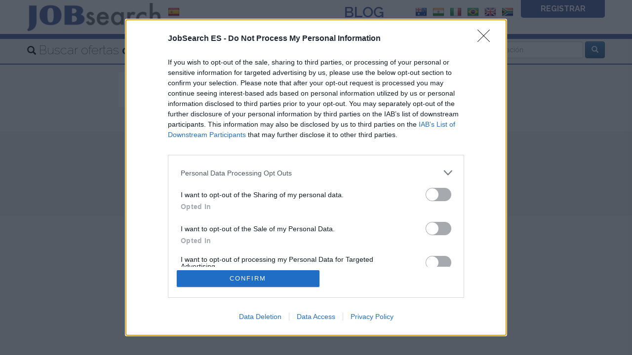

--- FILE ---
content_type: text/html
request_url: https://es.job-search.online/index.php?module=contentsJobList&page=1880&filters:sector=&filters:location=
body_size: 3992
content:
<!DOCTYPE html>
<html>
    <head>
		    	<title>Job Search</title>
		<meta charset="utf-8" />
		<meta name="keywords" content="" />
		<meta name="description" content="" />
        <meta http-equiv="X-UA-Compatible" content="IE=edge" />
		<meta name="revisit-after" content="7 days" />
		<meta name="rating" content="general" />
		<meta name="viewport" content="width=device-width, initial-scale=1" />
				<meta property="og:type" content="website" />
		<meta property="og:title" content="Job Search" />
						<meta property="og:image" content="https://es.job-search.online//var/public/thumbnails/logos/og_job-search-logo_5bd3336bb0506.png" />
		
						<script type="text/javascript" src="https://cdn.koiadvertising.com/src/skins/common/js/jquery/jquery-1.11.3.min.js"></script>
<link rel="stylesheet" href="https://cdn.koiadvertising.com/src/skins/common/js/jquery-ui-1.11.4-all/jquery-ui.min.css" />
<script type="text/javascript" src="https://cdn.koiadvertising.com/src/skins/common/js/jquery-ui-1.11.4-all/jquery-ui.min.js"></script>
<link rel="stylesheet" href="/src/skins/common/css/bootstrap-3.3.5/css/bootstrap.css?v=6" />
<link rel="stylesheet" href="https://cdn.koiadvertising.com/src/skins/common/css/bootstrap-3.3.5/css/bootstrap-theme.min.css?v=2" />
<script type="text/javascript"> var WEB_ROOT = "https://es.job-search.online/registration/"; </script>
<link rel="stylesheet" type="text/css" href="/src/skins/jobsearch/css/custom_v3.css?v=8" />
<link rel="manifest" href="/manifest.json">

<script type="text/javascript">
(function(document, window){
    var script = document.createElement("script");
    script.type = "text/javascript";
    script.src = "https://api.pushnami.com/scripts/v2/pushnami-sw/5d237166fb89b15595918400";
    script.onload = function() {
        Pushnami
            .update({
                "q": "",
                "loc": ""
            })
            .prompt();
    };
    document.getElementsByTagName("head")[0].appendChild(script);
})(document, window);
</script>


<!-- InMobi Choice. Consent Manager Tag v3.0 (for TCF 2.2) -->
<script type="text/javascript" async=true>
(function() {
  var host = 'es.job-search.online';
  var element = document.createElement('script');
  var firstScript = document.getElementsByTagName('script')[0];
  var url = 'https://cmp.inmobi.com'
    .concat('/choice/', 'jKnzbQM0ZghfA', '/', host, '/choice.js?tag_version=V3');
  var uspTries = 0;
  var uspTriesLimit = 3;
  element.async = true;
  element.type = 'text/javascript';
  element.src = url;

  firstScript.parentNode.insertBefore(element, firstScript);

  function makeStub() {
    var TCF_LOCATOR_NAME = '__tcfapiLocator';
    var queue = [];
    var win = window;
    var cmpFrame;

    function addFrame() {
      var doc = win.document;
      var otherCMP = !!(win.frames[TCF_LOCATOR_NAME]);

      if (!otherCMP) {
        if (doc.body) {
          var iframe = doc.createElement('iframe');

          iframe.style.cssText = 'display:none';
          iframe.name = TCF_LOCATOR_NAME;
          doc.body.appendChild(iframe);
        } else {
          setTimeout(addFrame, 5);
        }
      }
      return !otherCMP;
    }

    function tcfAPIHandler() {
      var gdprApplies;
      var args = arguments;

      if (!args.length) {
        return queue;
      } else if (args[0] === 'setGdprApplies') {
        if (
          args.length > 3 &&
          args[2] === 2 &&
          typeof args[3] === 'boolean'
        ) {
          gdprApplies = args[3];
          if (typeof args[2] === 'function') {
            args[2]('set', true);
          }
        }
      } else if (args[0] === 'ping') {
        var retr = {
          gdprApplies: gdprApplies,
          cmpLoaded: false,
          cmpStatus: 'stub'
        };

        if (typeof args[2] === 'function') {
          args[2](retr);
        }
      } else {
        if(args[0] === 'init' && typeof args[3] === 'object') {
          args[3] = Object.assign(args[3], { tag_version: 'V3' });
        }
        queue.push(args);
      }
    }

    function postMessageEventHandler(event) {
      var msgIsString = typeof event.data === 'string';
      var json = {};

      try {
        if (msgIsString) {
          json = JSON.parse(event.data);
        } else {
          json = event.data;
        }
      } catch (ignore) {}

      var payload = json.__tcfapiCall;

      if (payload) {
        window.__tcfapi(
          payload.command,
          payload.version,
          function(retValue, success) {
            var returnMsg = {
              __tcfapiReturn: {
                returnValue: retValue,
                success: success,
                callId: payload.callId
              }
            };
            if (msgIsString) {
              returnMsg = JSON.stringify(returnMsg);
            }
            if (event && event.source && event.source.postMessage) {
              event.source.postMessage(returnMsg, '*');
            }
          },
          payload.parameter
        );
      }
    }

    while (win) {
      try {
        if (win.frames[TCF_LOCATOR_NAME]) {
          cmpFrame = win;
          break;
        }
      } catch (ignore) {}

      if (win === window.top) {
        break;
      }
      win = win.parent;
    }
    if (!cmpFrame) {
      addFrame();
      win.__tcfapi = tcfAPIHandler;
      win.addEventListener('message', postMessageEventHandler, false);
    }
  };

  makeStub();

  var uspStubFunction = function() {
    var arg = arguments;
    if (typeof window.__uspapi !== uspStubFunction) {
      setTimeout(function() {
        if (typeof window.__uspapi !== 'undefined') {
          window.__uspapi.apply(window.__uspapi, arg);
        }
      }, 500);
    }
  };

  var checkIfUspIsReady = function() {
    uspTries++;
    if (window.__uspapi === uspStubFunction && uspTries < uspTriesLimit) {
      console.warn('USP is not accessible');
    } else {
      clearInterval(uspInterval);
    }
  };

  if (typeof window.__uspapi === 'undefined') {
    window.__uspapi = uspStubFunction;
    var uspInterval = setInterval(checkIfUspIsReady, 6000);
  }
})();
</script>
<!-- End InMobi Choice. Consent Manager Tag v3.0 (for TCF 2.2) -->
	</head>
	<body>
		<header>
	<div class="container-fluid job-container">
		<div class="row">
			<div class="col-xs-5 col-sm-4 col-md-3">
									<a class="job-logo" href="https://es.job-search.online/">
						<img class="img-responsive center-block" src="/var/public/logos/job-search-logo_5bd3336bb0506.png" alt="" />
					</a>
							</div>
			<div class="col-xs-2 col-sm-1">
				<div class="job-flag-list-container">
											<img class="job-flag" src="/src/skins/jobsearch/images/flag-es.png" alt="" />
									</div>
			</div>
			<div class="hidden-xs col-sm-5 col-md-6 no-padding">
				<div class="job-flag-list-container">
					<div style="font-size: 30px; color:  #42549D;font-weight: 600; position:  absolute; margin-top: -20px; top: 50%;right: 262px;">
						<a href="https://uk.job-search.online/blog">BLOG</a>
					</div>
					<ul class="job-flag-list">
																					<li>
									<a href="https://au.job-search.online/">
										<img src="/src/skins/jobsearch/images/flag-au.png" alt="" title="AUSTRALIA" />
									</a>
								</li>
																																									<li>
									<a href="https://in.job-search.online/">
										<img src="/src/skins/jobsearch/images/flag-in.png" alt="" title="INDIA" />
									</a>
								</li>
																												<li>
									<a href="https://it.job-search.online/">
										<img src="/src/skins/jobsearch/images/flag-it.png" alt="" title="ITALIA" />
									</a>
								</li>
																												<li>
									<a href="https://br.job-search.online/">
										<img src="/src/skins/jobsearch/images/flag-br.png" alt="" title="BRASIL" />
									</a>
								</li>
																												<li>
									<a href="https://uk.job-search.online/">
										<img src="/src/skins/jobsearch/images/flag-uk.png" alt="" title="UNITED KINGDOM" />
									</a>
								</li>
																												<li>
									<a href="https://za.job-search.online/">
										<img src="/src/skins/jobsearch/images/flag-za.png" alt="" title="SOUTH AFRICA" />
									</a>
								</li>
																		</ul>
				</div>
			</div>
			<div class="col-xs-5 col-sm-2">
								<a class="job-link-home" href="https://es.job-search.online/registration/index.php?campaign=organico&version=1">REGISTRAR</a>
			</div>
		</div>
	</div>
	<div class="job-bar"></div>
</header>					 


<div class="job-search-bar">
	<div class="container-fluid job-search-bar-container">
		<div class="row">
			<div class="col-xs-12 col-sm-4">
				<div class="job-search-title">
					<span class="glyphicon glyphicon-search job-search-icon"></span>
					<span class="job-title-thin">Buscar ofertas</span>
					<span class="job-title-bold">de trabajo</span>
				</div>
			</div>
			<div class="col-xs-12 col-sm-8">
				<form id="job-form-search" class="form-inline text-right job-form-search" action="https://es.job-search.online/index.php" method="GET">
					<input type="hidden" name="module" value="contentsJobList" />
					<div class="form-group">
						<div class="input-group">
							<div class="input-group-addon"><span class="glyphicon glyphicon-pencil"></span></div>
							<input id="sector" class="form-control" type="text" name="filters:sector" placeholder="Keywords" value="" data-provide="typeahead" autocomplete="off" />
					   </div>
					</div>
					<div class="form-group">
						<div class="input-group">
							<div class="input-group-addon"><span class="glyphicon glyphicon glyphicon-map-marker"></span></div>
							<input id="location" class="form-control" type="text" name="filters:location" placeholder="Ubicaci&oacute;n" value="" data-provide="typeahead" autocomplete="off" />
						</div>
					</div>
					<div class="form-group">
						<button class="btn btn-primary btn-block" type="submit">
							<span class="glyphicon glyphicon-search hidden-xs"></span>
							<strong class="visible-xs"><span class="glyphicon glyphicon-search"></span>&nbsp;&nbsp;&nbsp;&nbsp;SEARCH</strong>
						</button>
					</div>
				</form>
			</div>
		</div>
	</div>
</div>
<div class="container-fluid job-container">
	<div class="row job-col-container">
				<div class="col-sm-3 col-md-2 hidden-xs job-col-left">
															</div>
				<div class="col-xs-12 col-sm-9 col-md-10">
			<div class="row">
				<div class="col-xs-12 col-md-7 job-col-center">
					<div class="job-bg-white job-vacations-list-container">
												<div class="row">
							<div class="col-xs-12">
																	<h3 class="text-center">No results found</h3>
															</div>
						</div>
											</div>
									</div>
				<div class="col-xs-12 col-md-5 job-col-right">
					<div class="row">
																											<div class="visible-xs-block col-xs-12">
									<div class="landing-advisor-box"><script type="text/javascript" src="https://d.natexo-programmatic.com/compiled/LoaderLaJs.js?ii=381"></script></div>								</div>
																		</div>
				</div>
			</div>
		</div>
	</div>
	<div class="clearfix"></div>

				<div class="banner-mobile-container">
					</div>
	
</div>


<script type="text/javascript">
	$(document).ready(function() {
		gSorgentiAlert = new Array();
		
				$("#job-form-search").validate({
			rules: {
				"filters:location": {required:false}
			},
			messages: {
				"filters:location": {required:""}
			}
		});
		$('#sector').typeahead({
			minLength: 3,
			items: 50,
			source: function (query, process) {
				return $.get('https://es.job-search.online/index.php?module=contentsJobList&method=ajaxGetSector&q=' + encodeURIComponent(query), function (data)
				{
					sector = $.parseJSON(data)
					return process(sector.results);
				});
			}
		});
		$('#location').typeahead({
			minLength: 3,
			source: function (query, process) {
				return $.get('https://es.job-search.online/index.php?module=contentsJobList&method=ajaxGetLocation&q=' + encodeURIComponent(query), function (data)
				{
					locations = $.parseJSON(data)
					return process(locations.results);
				});
			}
		});
					})
	 
</script>

				<style>
		footer .job-menu-footer li {
		display: inline-block;
		text-align: center;
	}
</style>

<footer>
		<div class="container-fluid job-container">
		<div class="row">
			<div class="col-xs-12">
				<ul class="job-menu-footer text-center">
																										<li><a href="https://es.job-search.online/registration/index.php?module=site&method=privacy">PRIVACY & COOKIE</a></li>
																										<li><a href="https://es.job-search.online/registration/index.php?module=site&method=content&content=contact">CONT&Aacute;CTANOS</a></li>
									</ul>
			</div>
		</div>
		<div class="row">
			<div class="col-xs-12">
				<p class="text-center" >
					Copyright 2026 T-DIRECT S.R.L. | Registered Office: Viale Sarca, No. 336, Building Sixteen - 20126 Milan <br> Administration Office: Viale Sarca, No. 336, Building Sixteen - 20126 Milan <br> VAT  number: 09290830968 <br> Share Capital: 46,336.00 EUR fully paid				</p>
			</div>
		</div>
				<div class="row">
			<div class="col-xs-12">
			<p class="text-center">
				<a href="https://es.job-search.online/registration/index.php?module=site&method=unsubscribe">
					Darse de baja				</a>
			</p>
			</div>
		</div>
			</div>
	</footer>

<script type="text/javascript" src="https://cdn.koiadvertising.com/src/skins/common/js/jquery-ui-1.11.4-all/jquery-ui.min.js"></script>
<script type="text/javascript" src="https://cdn.koiadvertising.com/src/skins/common/js/jquery-validate-1.14.0/jquery.validate.min.js"></script>
<script type="text/javascript" src="https://cdn.koiadvertising.com/src/skins/common/js/jquery-validate-1.14.0/additional-methods.min.js"></script>
<script type="text/javascript" src="https://cdn.koiadvertising.com/src/skins/common/css/bootstrap-3.3.5/js/bootstrap.min.js"></script>
<script type="text/javascript" src="https://cdn.koiadvertising.com/src/skins/common/css/bootstrap-3.3.5/js/bootstrap3-typeahead.js"></script>
<link type="text/css" rel="stylesheet" href="https://fonts.googleapis.com/css?family=Raleway:400,100,200,300,500,600,700,800,900" />
<script src='https://www.google.com/recaptcha/api.js'></script>
<script type="text/javascript" src="https://cdn.koiadvertising.com/src/skins/common/js/custom.js?v=3"></script>
<script type="text/javascript" src="/src/skins/jobsearch/js/custom.js?v=1"></script>
	</body>
</html>

--- FILE ---
content_type: text/css
request_url: https://es.job-search.online/src/skins/jobsearch/css/custom_v3.css?v=8
body_size: 3538
content:
a, a:hover, a:focus {
	cursor: pointer;
	outline: none;
}

a {
	color: #42549d;
}

a:hover {
	color: #666665;
}

footer {
	background-color: #e9e9e9;
	margin-top: 20px;
}

	footer .footer-content {
		margin: 10px 0px;
		padding: 10px;
	}

.datepicker.dropdown-menu {
	font-size: 13px;	/* per il datepicker di bootstrap */
}

.ui-datepicker {
	font-size: 0.9em;	/* per il datepicker di jquery-ui */
}

.exception {
	padding-top: 100px;
	text-align: center;
}

.no-padding {
	padding: 0px;
}

/* landing */
.landing-advisor-box {
	/*min-height: 280px;*/
	margin: 0px auto 20px auto;
	overflow: hidden;
	text-align: center;
}

@media (min-width: 992px) {
	.job-col-right .landing-advisor-box {
		text-align: left;
	}
}

	.job-col-left .landing-advisor-box {
		/*background-color: #ffffff;*/
		min-height: 600px;
		text-align: right;
	}

	@media (min-width: 756px) and (max-width: 991px) {
		.job-col-right .landing-advisor-box {
			margin-left: -15px;
		}
	}

.landing-banner-box {
	min-height: 280px;
	margin: 0px auto 20px auto;
	overflow: hidden;
	text-align: center;
}

.banner-mobile-container {
	display: none;
}

@media (min-width:0) and (max-width:755px) {
	body {
		padding-bottom: 60px;
	}
	.banner-mobile-container {
		display: block;
		position: fixed; bottom: 0px; left: 0px; right: 0px;
		text-align: center;
		z-index: 999;
	}
	.banner-mobile-container .landing-advisor-box {
		background: none;
		margin: 0px;
		min-height: initial;
		padding: 0px;
	}
}

.job-blue {
	color: #42549d;
}

.job-bg-white {
	background-color: #ffffff;
	margin-left: 0px;
	margin-right: 0px;
	padding-left: 15px;
	padding-right: 15px;
	padding-bottom: 15px;
}

@media (min-width: 756px) and (max-width: 991px) {
	.job-bg-white {
		margin-left: -15px;
	}
}

@media (min-width: 992px) {
	.job-bg-white {
		margin-left: -15px;
		margin-right: -15px;
	}
}

/* form registrazione */
.form-registration {
	padding-bottom: 20px;
}

.form-registration .coreg {
	margin: 0px auto 40px auto;
	max-width: 300px;
}

.form-registration .coreg-page-1 {
	margin: 0px 0px 15px 0px;
	max-width: initial;
}

.form-registration .form-control[readonly] {
	background-color: #ffffff;
}

.form-registration .coreg-logo {
	float: right;
	/*max-height: 30px;*/
	max-height: 100px;
	max-width: 100px;
}

.form-registration .coreg-btn {
	/*background-color: #eeeeee;
	border: 1px solid #aaaaaa;
	color: #333333;*/
	/*background-color: #42549d;
	color: #ffffff;*/
}

.form-registration .job-coreg-title {
	border-bottom: 1px solid #222222;
	font-size: 1.2em;
	font-weight: bold;
	margin: 10px 0px;
	padding-bottom: 6px;
}

/*.form-registration .job-coreg-logo-big {
	max-height: 200px;
}*/

.form-registration .site-privacy {
	font-size: 0.8em;
	margin-bottom: 2px;
}

.form-registration .site-privacy p {
	margin-bottom: 0px;
	margin-top: 4px;
}

.job-country-it .form-registration .site-privacy {
	font-size: 1em;
}

.form-registration .coreg-privacy-box {
	border: 1px solid #cccccc;
	display: none;
	font-size: 11px;
	margin-bottom: 10px;
}

	.form-registration .coreg-privacy-box .coreg-privacy-box-close {
		background-color: #f2f2f2;
		border-bottom: 1px solid #cccccc;
		padding: 2px 10px;
		text-align: right;
	}

	.form-registration .coreg-privacy-box .coreg-privacy-box-text {
		padding: 2px 10px;
	}

	.form-registration .coreg-privacy-box .coreg-privacy-box-url {
		padding: 2px 10px;
	}

.form-registration .coreg-questions {
	border: 1px solid #dddddd;
	display: none;
	margin-bottom: 10px;
	margin-top: 10px;
	padding-bottom: 10px;
	padding-left: 5px;
	padding-right: 5px;
}

	.form-registration .coreg-page-1 .coreg-questions {
		background-color: #f5f5f5;
	}

	.form-registration .coreg-page-1 .coreg-question-box {
		margin-bottom: 5px;
	}

.form-registration .coreg-question {
	margin-top: 5px;
	padding-top: 5px;
}

.form-registration .btn-submit {
	margin-bottom: 20px;
	margin-top: 20px;
	padding-left: 50px;
	padding-right: 50px;
}

/* validazioni form */
.validation-error-container {
	border: 1px solid #dd0000;
	color: #dd0000;
	display: none;
	margin-bottom: 10px;
	padding: 2px 10px;
}

	.validation-error label,
	label.error {
		color: #dd0000;
		display: block;
		font-weight: normal;
		margin-bottom: 0px;
	}

/* personalizzazioni per job-search */
body {
	/*background-color: #f6f6f6;*/
	background-color: #f0f1f5;
	color: #000000;
	font-family: "Raleway", sans-serif;
	font-size: 12px;
}

.job-container {
	max-width: 1200px;
	padding-bottom: 15px;
}

	.job-container .form-control,
	.job-container .form-control[readonly] {
		border: 1px solid #e5e5e5;
		border-radius: 0px;
		font-size: 14px;
		padding: 5px;
	}

	.job-container .form-registration .form-control {
	    font-size: 13px;
	    height: 30px;
	    padding: 3px 6px;
	}

	.job-container label {
		font-weight: normal;
	}

.job-col-container {
	margin-top: 15px;
}

.job-landing-banner {
	margin-bottom: 15px;
}

	.job-landing-banner .job-title {
		font-weight: bold;
	}

.job-col-left {
	padding-left: 0px;
	padding-right: 0px;
	text-align: center;
}

.job-col-center {
	margin-bottom: 15px;
}

	.job-col-center .subscribe-invitation-title {
		margin-bottom: 20px;
		text-align: center;
	}

		.job-col-center .subscribe-invitation-title .job-blue {
			font-size: 16px;
			margin-bottom: 10px;
			margin-top: 10px;
		}

	.job-col-center .subscribe-invitation {
		font-size: 13px;
		margin-bottom: 10px;
		text-align: justify;
	}

		.job-col-center .subscribe-invitation .job-blue {
			font-size: 16px;
			margin-bottom: 10px;
			text-align: center;
		}

	.job-message {
		max-height: 350px;
		overflow: hidden;
	}

	.job-message-buttons {
		margin-bottom: 20px;
		text-align: right;
	}

	.job-btn-message {
		display: none;
	}

	.job-col-center form .row {
		margin-left: -5px;
		margin-right: -5px;
	}

	.job-col-center label {
		margin-bottom: 2px;
	}

	.job-col-center form .form-group {
		margin-bottom: 5px;
	}

	.job-col-center form .col-lg-1,
	.job-col-center form .col-lg-10,
	.job-col-center form .col-lg-11,
	.job-col-center form .col-lg-12,
	.job-col-center form .col-lg-2,
	.job-col-center form .col-lg-3,
	.job-col-center form .col-lg-4,
	.job-col-center form .col-lg-5,
	.job-col-center form .col-lg-6,
	.job-col-center form .col-lg-7,
	.job-col-center form .col-lg-8,
	.job-col-center form .col-lg-9,
	.job-col-center form .col-md-1,
	.job-col-center form .col-md-10,
	.job-col-center form .col-md-11,
	.job-col-center form .col-md-12,
	.job-col-center form .col-md-2,
	.job-col-center form .col-md-3,
	.job-col-center form .col-md-4,
	.job-col-center form .col-md-5,
	.job-col-center form .col-md-6,
	.job-col-center form .col-md-7,
	.job-col-center form .col-md-8,
	.job-col-center form .col-md-9,
	.job-col-center form .col-sm-1,
	.job-col-center form .col-sm-10,
	.job-col-center form .col-sm-11,
	.job-col-center form .col-sm-12,
	.job-col-center form .col-sm-2,
	.job-col-center form .col-sm-3,
	.job-col-center form .col-sm-4,
	.job-col-center form .col-sm-5,
	.job-col-center form .col-sm-6,
	.job-col-center form .col-sm-7,
	.job-col-center form .col-sm-8,
	.job-col-center form .col-sm-9,
	.job-col-center form .col-xs-1,
	.job-col-center form .col-xs-10,
	.job-col-center form .col-xs-11,
	.job-col-center form .col-xs-12,
	.job-col-center form .col-xs-2,
	.job-col-center form .col-xs-3,
	.job-col-center form .col-xs-4,
	.job-col-center form .col-xs-5,
	.job-col-center form .col-xs-6,
	.job-col-center form .col-xs-7,
	.job-col-center form .col-xs-8,
	.job-col-center form .col-xs-9 {
		padding-left:5px;
		padding-right:5px;
	}

.job-already-registered {
	font-size: 14px;
	margin-bottom: 20px;
}

.page {
	background-color: #ffffff;
	margin-top: 15px;
	padding-top: 15px;
}

	.page h1,
	.page h2,
	.page h3 {
		margin: 10px 0px;
	}

	.page .validation-error-container {
		margin-left: 15px;
		margin-right: 15px;
	}

	.job-subpage-title {
		color: #42549d;
		font-size: 18px;
		margin: 20px 0px;
		text-align: center;
	}

.job-privacy {
	font-family: "Raleway", sans-serif !important;
	font-size: 14px;
	padding: 0px 15px;
	text-align: justify;
}

.btn-success.job-btn-selected {
	background-image: none;
	background-color: #ddffdd;
	color: #3e8f3e;
	font-weight: bold;
	text-shadow: none;
}

.btn-danger.job-btn-selected {
	background-image: none;
	background-color: #ffdddd;
	color: #b92c28;
	font-weight: bold;
	text-shadow: none;
}


header {
	background-color: #ffffff;
}

	header .job-container {
		padding-bottom: 0px;
	}

	header .job-logo {
		display: block;
		margin: 5px 0px;
	}

		@media (min-width: 620px) and (max-width: 767px) {
			header .job-logo .img-responsive {
				max-width: 200px;
			}
		}

	header .job-flag-list-container {
		height: 30px;
	}

	@media (min-width: 400px) {
		header .job-flag-list-container {
			height: 36px;
		}
	}

	@media (min-width: 550px) {
		header .job-flag-list-container {
			height: 48px;
		}
	}

	@media (min-width: 768px) {
		header .job-flag-list-container {
			height: 42px;
		}
	}

	@media (min-width: 992px) {
		header .job-flag-list-container {
			height: 48px;
		}
	}

	header .job-flag {
		margin-top: -12px;
		position: absolute; top: 50%; left: 0px;
	}

	header .job-flag-list {
		list-style-type: none;
		margin-top: -12px;
		position: absolute; top: 50%; right: 0px;
	}

		header .job-flag-list li {
			display: inline-block;
			margin-left: 3px;
		}

		@media (min-width: 1024px) {
			header .job-flag-list li {
				margin-left: 8px;
			}
		}

	header .job-link-home {
		background-color: #42549d;
		/*border: 1px solid #95c1f3;*/
		border-radius: 0px 0px 5px 5px;
		color: #ffffff;
		display: block;
		font-size: 12px;
		font-weight: bold;
		margin-bottom: 5px;
		padding: 3px 10px;
		text-align: center;
	}

		@media (min-width: 768px) {
			header .job-link-home {
				font-size: 14px;
				padding: 5px 10px;
			}
		}

		@media (min-width: 1024px) {
			header .job-link-home {
				font-size: 16px;
				padding: 7px 10px;
			}
		}

	header .job-bar {
		background-color: #42549d;
		height: 10px;
	}

	header h1 {
		color: #ffffff;
		font-size: 27px;
		font-style: italic;
		font-weight: 300;
		margin: 30px 0px;
		text-align: center;
	}

	@media (min-width: 768px) and (max-width: 991px) {
		header h1 {
			margin: 20px 0px;
		}
	}

footer {
	/* */
}

	footer .job-container {
		padding: 15px;
	}


	footer .job-footer-logo {
		margin-top: 30px;
	}

	@media (min-width: 992px) {
		footer .job-footer-logo {
			margin-top: 0px;
		}
	}

	footer .job-menu-footer {
		margin-top: 10px;
	}

	@media (min-width: 992px) {
		footer .job-menu-footer {
			text-align: center;
		}
	}

		footer .job-menu-footer li {
			display: block;
			padding: 0px 12px;
		}

		@media (min-width: 992px) {
			footer .job-menu-footer li {
				display: inline-block;
				text-align: center;
			}
		}

	footer .job-footer-logos {
		margin-top: 10px;
		margin-bottom: 20px;
		text-align: center;
	}

	@media (min-width: 992px) {
		footer .job-footer-logos {
			text-align: right;
		}
	}

	footer a, footer a:hover, footer a:focus {
		text-decoration: none;
	}

	footer ul {
		list-style-type: none;
		padding-left: 0px;
	}

	footer li {
		font-size: 12px;
	}

		footer li strong {
			color: #b7dbff;
		}

/* popup cookie */
.popup-cookie {
	background-color: #ededed;
	border-top: 1px solid #3c7bca;
	box-shadow: 0px 8px 25px #333333;
	display: none;
	position: fixed; right: 0px; bottom: 0px; left: 0px;
	text-align: center;
	z-index: 1000;	/* davanti a .banner-mobile-container */
}

	.popup-cookie .cookie-text {
		padding: 15px 0px;
	}

	.popup-cookie .cookie-btn-close {
		background: url("../images/icon-close.png") no-repeat scroll center center;
		background-size: contain;
		cursor: pointer;
		display: block;
		float: right;
		height: 26px;
		margin: -5px 0 10px 10px;
		text-decoration: none;
		width: 26px;
	}

/* annunci di lavoro */
.job-title-thin {
	font-weight: 100;
}

.job-title-bold {
	font-weight: 600;
}

.job-search-bar-container {
	max-width: 1200px;
}

.job-search-bar {
	border-bottom: 2px solid #42549d;
	font-size: 14px;
	margin-top: 5px;
}

	.job-search-bar .job-form-search {
		margin-bottom: 5px;
	}

	.job-search-bar .job-form-search .form-control.error {
		border-color: #dd3333;
		box-shadow: 0 1px 1px rgba(0, 0, 0, 0.075) inset, 0 0 8px rgba(221, 51, 51, 0.6);
	}

	.job-search-bar .job-search-title {
		font-size: 20px;
		margin-bottom: 5px;
		text-align: center;
	}

	@media (min-width: 768px) {
		.job-search-bar .job-search-title {
			font-size: 25px;
			text-align: left;
		}
	}

		.job-search-bar .job-search-title .job-search-icon {
			font-size: 0.7em;
		}

	.job-search-bar .form-group {
		margin-bottom: 6px;
	}

.job-vacations-list-container {
	/**/
}

	.job-vacations-list-container .pagination > li > a,
	.job-vacations-list-container .pagination > li > span{
		padding: 5px 8px;
		color: #42549d;
	}

	.job-vacations-list-container .pagination > .active > a,
	.job-vacations-list-container .pagination > .active > span,
	.job-vacations-list-container .pagination > .active > a:hover,
	.job-vacations-list-container .pagination > .active > span:hover,
	.job-vacations-list-container .pagination > .active > a:focus,
	.job-vacations-list-container .pagination > .active > span:focus {
		color: #ffffff;
		background-color: #42549d;
		border-color: #42549d;
	}


	@media (min-width: 768px) {
		.job-vacations-list-container .pagination {
			font-size: 14px;
		}

		.job-vacations-list-container .pagination > li > a,
		.job-vacations-list-container .pagination > li > span{
			padding: 6px 12px;
		}
	}

	.job-vacations-list-container .landing-advisor-box {
		min-height: 0;
		margin-bottom: 0px;
	}

.job-vacations-list {
	list-style-type: none;
	padding: 0px;
}

.job-vacations-item {
	border-bottom: 1px solid #ebebeb;
	padding: 10px 0px;
}

	.job-vacations-item h3 {
		font-size: 18px;
		margin: 10px 0px;
	}

	.job-vacations-item .job-vacation-abstract {
		margin-top: 5px;
	}

	.job-vacations-item .job-vacation-btn {
		border-radius: 3px;
		font-size: 11px;
		font-weight: bold;
		line-height: 1.5;
		padding: 3px 12px;
	}

/* popup registrazione */
.job-popup-registration {
	/* */
}

	.job-popup-registration .job-container {
		padding-bottom: 0px;
	}

	.job-popup-registration .close {
		color: #42549d;
		margin-top: -10px;
		margin-right: -5px;
		opacity: 1;
	}

	.job-popup-registration .modal-header {
		border-bottom: 3px solid #e9e9e9;
	}

	.job-popup-registration .modal-title {
		white-space: nowrap;
		text-align: center;
	}

	.job-popup-registration .modal-body {
		padding: 10px;
	}

	.job-popup-subtitle {
		color: #42549d;
		font-size: 15px;
		font-weight: 500;
		margin-bottom: 10px;
		text-align: center;
	}

	.job-popup-logo {
		display: inline-block;
		height: 38px;
		margin-right: 10px;
	}

	.job-popup-flag {
		display: inline-block;
	}

	@media (min-width: 768px) {
		.job-popup-registration .modal-sm {
			width: 400px;
		}
	}

	.job-popup-registration .form-group {
		margin-bottom: 8px;
	}
/*Animazioni lista alert*/
@keyframes rubberBand {
	from {
	  transform: scale3d(1, 1, 1);
	}
	30% {
	  transform: scale3d(1.25, 0.75, 1);
	}
	40% {
	  transform: scale3d(0.75, 1.25, 1);
	}
	50% {
	  transform: scale3d(1.15, 0.85, 1);
	}
	65% {
	  transform: scale3d(.95, 1.05, 1);
	}
	75% {
	  transform: scale3d(1.05, .95, 1);
	}
	to {
	  transform: scale3d(1, 1, 1);
	}
  }
  .rubberBand {
	animation-name: rubberBand;
  }
  .animated-list-wait{
	  animation-duration: 1.2s;
		animation-fill-mode: both;
  }
  #puntini {
	  padding-top: 30px;
	  font-size: 45px;
	  color: #1d1d1d;
  }
  #puntini-after {
	  padding-bottom: 45px;
  }

  .alert-wrap-line-abstract {
    display: -webkit-box; 
    -webkit-line-clamp: 3; 
    -webkit-box-orient: vertical; 
    overflow: hidden;
}

#alertSerachBarProgress {
    width: 50%;
    background-color: #ddd;
}
    
#alertSerachBar {
    width: 1%;
    height: 35px;
	background-color: #42549d;
    text-align: center;
    line-height: 32px;
    color: white;
}

.load-more-alerts-button {
    
	background-image: linear-gradient(to bottom,#337ab7 0,#265a88 100%);
    color: white;
    padding: 10px 20px;
    text-align: center;
    display: block;
    margin: 20px auto;
    cursor: pointer;
    border: none;
    border-radius: 5px;
    font-size: 16px;
}

.nascondi {
	display: none;
}

.mostra {
	display: block;
}

/** Modifica al css di src\skins\common\css\typeahead.css */
.typeahead.dropdown-menu {
    max-height: 300px;
    overflow-y: auto;
    width: 100%;
}

.ui-autocomplete {
	max-height: 200px;
	overflow-y: auto;
	/* prevent horizontal scrollbar */
	overflow-x: hidden;
	/* add padding to account for vertical scrollbar */
	padding-right: 20px;
} 



--- FILE ---
content_type: application/javascript; charset=utf-8
request_url: https://api.pushnami.com/scripts/v2/pushnami-sw/5d237166fb89b15595918400
body_size: 141
content:
"use strict";var pnConfig={trackActivation:!0,trackStart:!0,rc:{enabled:!1,trackActivation:!0,trackStart:!0},apiKey:"5d237166fb89b15595918400",trackingUrl:"https://trc.pushnami.com",apiUrl:"https://api.pushnami.com",websiteId:"5d237166fb89b155959183ff",rtpUrl:"https://rtpd.pushnami.com"};importScripts("https://cdn.pushnami.com/js/workers/sw.355e010fef1d4bf4045b.bundle.js");

--- FILE ---
content_type: application/javascript
request_url: https://cdn.koiadvertising.com/src/skins/common/js/custom.js?v=3
body_size: 3556
content:
/**
 * Inizializza le funzioni necessarie al funzionamento del viral marketing
 */
function initViralMarketing(psSelectedClass, psCollapsedClass, psBoxSubmitId) {
	$(".js-viral-answer").click(function(event) {
		event.preventDefault();
		var vsId = $(this).attr("data-id");
		var vsValue = $(this).attr("data-value");
		$("#"+vsId).val(vsValue);
		$("#"+vsId).valid();
		$("#js-viral-question-row-"+vsId+" .js-viral-answer").removeClass(psSelectedClass);
		$(this).addClass(psSelectedClass);
		setTimeout(function() {
			$("#js-viral-question-row-"+vsId).addClass(psCollapsedClass);
			var voItemNext = $("#js-viral-question-row-"+vsId).next(".row");
			if(voItemNext.length==0)
				$("#"+psBoxSubmitId).show();
			else
				$("#js-viral-question-row-"+vsId).next(".row").removeClass(psCollapsedClass);
		}, 300);
	});
}

/**
 * Inizializza le funzioni necessarie all'utilizzo dell'app di Facebook
 */
function initFacebookApp(psAppId, psFormId, psBtnSubmitId) {
	$("#"+psBtnSubmitId).click(function(event) {
		event.preventDefault();
		FB.login(
			function(voRresponse) {
				if(voRresponse.authResponse)
					$("#"+psFormId).submit();
				else
					console.log("authorization refused");
			},
			{scope: "email,public_profile"}
		);
	});
	window.fbAsyncInit = function() {
		FB.init({appId:psAppId, cookie:true, version:'v2.5'});
	}
}

/**
 * Inizializza le funzioni js del template site/main
 */
function initSiteMain(psBaseUrl, pbIsNewTemplate) {

	if (pbIsNewTemplate === undefined || pbIsNewTemplate === null) pbIsNewTemplate = 0;
	// apertura/chiusura box privacy
	$(".js-coreg-privacy-btn").click(function() {
		$("#"+$(this).attr("data-box")).slideToggle();
	});
	// aggiornamento lista coreg in base a dati utente
	$(".js-reload-coreg").change(function(event) {
		reloadCoreg(psBaseUrl, $("#form-registration").serialize(), pbIsNewTemplate);
	});
	$(".js-reload-coreg").click(function(event) {
		reloadCoreg(psBaseUrl, $("#form-registration").serialize(), pbIsNewTemplate);
	});
	initCoregSurveyAnimations();
}

/**
 * Inizializza le funzioni js del template site/subpage
 */
function initSiteSubpage() {
	initCoregSurveyAnimations();
}

/**
 * Apertura/chiusura domande coreg survey
 */
function initCoregSurveyAnimations() {
	$(".js-coreg-survey").off("click").click(function() {
		var vnCoregId = $(this).attr("data-coreg-id").substr("coreg-".length);
		if($("#coreg-"+vnCoregId).is(":checked") && !$("#coreg-questions-coreg-"+vnCoregId).is(":visible"))
			$("#coreg-questions-coreg-"+vnCoregId).slideDown();
		else if(!$("#coreg-"+vnCoregId).is(":checked") && $("#coreg-questions-coreg-"+vnCoregId).is(":visible"))
			$("#coreg-questions-coreg-"+vnCoregId).slideUp();
	});
	$(".js-btn-radio").off("click").click(function(event) {
		event.preventDefault();
		$(".js-group-"+$(this).attr("data-id")).removeClass("job-btn-selected");
		$(this).addClass("job-btn-selected");
		var vsCoregId = $(this).attr("data-id");
		var vnCoregId = $(this).attr("data-id").substr("coreg-".length);
		$("#"+vsCoregId).val($(this).attr("data-value"));
		if($("#"+vsCoregId).val()=="1" && !$("#coreg-questions-coreg-"+vnCoregId).is(":visible"))
			$("#coreg-questions-coreg-"+vnCoregId).slideDown();
		else if($("#"+vsCoregId).val()=="0" && $("#coreg-questions-coreg-"+vnCoregId).is(":visible"))
			$("#coreg-questions-coreg-"+vnCoregId).slideUp();
	});
}

/**
 * Richiede via ajax la lista delle coreg da mostrare in base ai dati dell'utente
 */
var gsLastFormData = "";
function reloadCoreg(psBaseUrl, psNewFormData, pbIsNewTemplate) {
	if (pbIsNewTemplate === undefined || pbIsNewTemplate === null) pbIsNewTemplate = 0;

	var vbDoReload = false;
	psNewFormData = psNewFormData + (psNewFormData.length > 0 ? '&' : '') + 'newtemplate='+pbIsNewTemplate;

	if(gsLastFormData!=psNewFormData) {
		gsLastFormData = psNewFormData;
		vbDoReload = true;
	}
	if(vbDoReload) {
		// disabilitazione submit
		$("#btn-register-submit").prop("disabled", true);
		// rimozione coreg e relative validazioni
		if($("[name^='coreg\[']").length>0)
			$("[name^='coreg\[']").rules("remove");
		$("#coreg-container").html("");
		// caricamento nuove coreg
		$.ajax({
			url: psBaseUrl+"index.php?module=site&method=ajaxLoadCoregs",
			method: "POST",
			dataType: "json",
			data: gsLastFormData,
			async: false,
			success: function(poData, psStatus, poJqXHR) {
				if(poData.status="ok") {
					// inserimento nuove coreg e relative validazioni
					$("#coreg-container").html(poData.html);
					if(poData.js!="")
						eval(poData.js);

					initSiteMain(psBaseUrl, pbIsNewTemplate);
				}
				// riabilitazione submit
				$("#btn-register-submit").prop("disabled", false);
			},
			error: function(poJqXHR, psStatus, psError) {
				// anche se la chiamata ajax va in errore si consente comunque l'iscrizione
				$("#btn-register-submit").prop("disabled", false);
			}
		});
	}
}

function trackClickSite(idPartner, destURL, cpc, idFeedGroup, pbAsync) {
	if (idFeedGroup === undefined) idFeedGroup = 0;
	if (pbAsync === undefined) pbAsync = true;
	$.ajax({
		url: WEB_ROOT+"index.php?module=site&method=ajaxTrackCliclEvent",
		type: "POST",
		dataType: "json",
		async: pbAsync,
		data: {"id_partner":idPartner, "url":destURL, "cpc":cpc, "id_feed_group":idFeedGroup},
	});

	return true;
}

function trackAdvResult(redirect) {
	$.ajax({
		url: WEB_ROOT+"index.php?module=site&method=ajaxTrackAdvResult",
		type: "POST",
		dataType: "json",
		async: false,
		data: {"redirect":redirect},
	});

	return true;
}

var gSorgentiAlert = new Array();
var gLastLoadedPage = 0;
var gSelectedSector = '';
var gSelectedLocation = '';

const ANNUNCI_NON_TROVATI = 0;
const ANNUNCI_TROVATI = 1;
const RICERCA_ANNUNCI_IN_CORSO = 2;

$(document).on('alertTrovati', function(event, data) {
	var id_feed = data.id_feed;
	var annunci = data.annunci;

	gSorgentiAlert[ id_feed ] = ANNUNCI_NON_TROVATI;
	if ( annunci > 0) 	gSorgentiAlert[ id_feed ] = ANNUNCI_TROVATI;

	var almenoUnaRicercaInCorso = false;
	var almenoUnRisltato = false
	var TotFonti = 0;
	var TotComplete = 0;
	for (var k in gSorgentiAlert) {
		TotFonti++;
		if ( gSorgentiAlert[ k ] == RICERCA_ANNUNCI_IN_CORSO) {
			almenoUnaRicercaInCorso = true;
		} else if ( gSorgentiAlert[ k ] == ANNUNCI_TROVATI ) {
			almenoUnRisltato = true;
			TotComplete++;
		}
	}

	var width = 100;
	if ( TotFonti > 0) {
		if (TotComplete < TotFonti) {
		width = Math.round(TotComplete * 100 / TotFonti);
		}
	}
	
	var progessBar = document.getElementById("alertSerachBar");    
	progessBar.style.width = width + '%';  
	progessBar.innerHTML = (width * 1) + '%'; 

	if ( !almenoUnaRicercaInCorso ) {
		$('#alertSerachBarContainer').removeClass("d-flex").removeClass("mostra").addClass("d-none").addClass("nascondi");
	} 

	if ( almenoUnRisltato ) {
		$('#loadMoreResultsContainer').removeClass("d-none").removeClass("nascondi").addClass("d-flex").addClass("mostra");
	} else {
		$('#noResultsFound').show();
	}
	
});

function loadMoreAlerts() {
	var last_id_job_vacations_list = 'job-vacations-list-' + gLastLoadedPage;
	gLastLoadedPage++;
	$('#loadMoreResultsContainer').removeClass("d-flex").addClass("d-none");
	$('<ul id="job-vacations-list-' + gLastLoadedPage + '" class="job-vacations-list"></ul>').insertAfter('#' + last_id_job_vacations_list);
	interrogaSorgenti( gLastLoadedPage );
	
}

function interrogaSorgenti(id_pagina) {
	var progessBar = document.getElementById("alertSerachBar");    
	progessBar.style.width = '0%';  
	progessBar.innerHTML = '0%'; 
	$('#alertSerachBarContainer').removeClass("d-none").removeClass("nascondi").addClass("d-flex").addClass("mostra");
	for (var id_feed in gSorgentiAlert) {
		gSorgentiAlert[ id_feed ] = RICERCA_ANNUNCI_IN_CORSO;
		ottieniAnnunciDaSorgente(id_feed, id_pagina, "job-vacations-list-"+id_pagina);
	}
}


function ottieniAnnunciDaSorgente(id_feed, page, destinazione) {
	var risultato = new Array();
	risultato['id_feed'] = id_feed;
    $.ajax({
        url: WEB_ROOT+"index.php?module=contentsJobList&method=ajaxGetAlerts",
        type: 'POST',
        dataType: 'json',
        data: { 'id_feed': id_feed,
				'page': page, 
				'sector': gSelectedSector,
				'location': gSelectedLocation },
        success: function(data) {
            // Manipola i dati JSON ricevuti per gli annunci della sorgente
            if (data && data.length > 0) {
				var i = 0;
                data.forEach(function(annuncio) {
					var div = $('#' + destinazione);
					inserisciAnnuncio(annuncio, div);
					i++;
                });
						
				risultato['annunci'] = i;
				
            } else {
				risultato['annunci'] = 0;
            }
        },
        error: function() {
			risultato['annunci'] = 0;
        },
		complete: function() {
			$(document).trigger('alertTrovati', [risultato]);
		}
    });
}

function inserisciAnnuncio(annuncio, annunciDiv) {
	var annunciPresenti = annunciDiv.find('li');

	var inserito = false;

	annunciPresenti.each(function() {
		var pesoAnnuncioPresente = parseFloat( $(this).data('peso') );
		var pesoAnnuncioInArrivo = parseFloat( annuncio.peso );

		if (pesoAnnuncioInArrivo > pesoAnnuncioPresente) {
			var sDecoded = atob(annuncio.body)
			$(this).before( sDecoded );
			inserito = true;
			return false; // Esci dal ciclo each
		}
	});

	if (!inserito) {
		var sDecoded = atob(annuncio.body)
		annunciDiv.append( sDecoded );
	}
}

var bestAlertUrl = '';
var bestAlertCpc = 0;
var bestAlertIdFeedGroup = 0;
var bestAlertIdPartner = 0;
var bestAlertTimeElapsedSec = 0;
var bestAlertProcedureEnd = false;
var bestAlertProcedureStatus = 0;

var bestAlertProgressBarFill = null;
var bestAlertWidth = 0;
var bestAlertTimeInSeconds = 0;
var bestAlertIdTimeInterval = null;

function seekAjaxBestAlert(idSource, urlContents) {
	var startTime = new Date().getTime();
	bestAlertProcedureEnd = false;
	bestAlertTimeElapsedSec = 0;
	bestAlertProcedureStatus = 0;

	
	$.ajax({
        url: WEB_ROOT+"index.php?module=site&method=ajaxScannerBestAlert",
        type: 'POST',
        dataType: 'json',
        data: { 'id_source': idSource },
        success: function(data) {
			if (data) {
				bestAlertUrl = data.url;
				if (data.status != 'error') {
					bestAlertCpc = data.cpc;
					bestAlertIdFeedGroup = data.id_feed_group;
					bestAlertIdPartner = data.id_partner;
					bestAlertProcedureStatus = 1;
				} 
			}
        },
        error: function() {
			bestAlertProcedureStatus = 0;
        },
		complete: function() {
			var endTime = new Date().getTime();
			bestAlertTimeElapsedSec = (endTime - startTime) / 1000; // Tempo in secondi
			bestAlertProcedureEnd = true;
		}
	});

}

function frameProgressBarBestJobAlert() {
	if (bestAlertWidth >= 100) {
		//se la procedura ajax ha finito ....
		if (bestAlertProcedureEnd) {
			clearInterval(bestAlertIdTimeInterval);
			bestAlertProgressBarFill.css('width', '100%');
			bestAlertProgressBarFill.text('100%');
			//se ha trovato qualcoa .....
			if (bestAlertProcedureStatus == 1) {
				trackAdvResult(1);
				//.... mando al sito dell'annuncio, con tracking dell'apertura
				//devo forzare il trackClickSite ad essere sincrono prchè altrimenti la procedura del browser taglia via ajax
				//perchè cambia pagina e quindi il click non viene generato
				trackClickSite(bestAlertIdPartner, bestAlertUrl, bestAlertCpc, bestAlertIdFeedGroup, false); 
				window.open(bestAlertUrl, "_self"); 
				return true;

			} else {
				trackAdvResult(0);
				//.... altrimenti rimando al sito stesso
				window.open(bestAlertUrl, "_self"); 
				return true;
			}
		} else {
			bestAlertWidth = 50;
		}
	} 

	bestAlertWidth += 100 / (bestAlertTimeInSeconds * 10); // Increase width
	perc = Math.floor(bestAlertWidth);
	bestAlertProgressBarFill.css('width', perc + '%');
	bestAlertProgressBarFill.text(perc + '%');
	
}


$(document).ready(function() {
	$(".js-banner-event").click(function(event) {
		var idBanner = $(this).attr("data-id-banner");
		if(idBanner) {
			$.ajax({
	            url: WEB_ROOT+"index.php?module=site&method=ajaxBannerEvent",
	            type: "POST",
	            dataType: "json",
	            data: {"id_banner":idBanner, "event":"click"},
			});
		}
	});
});
